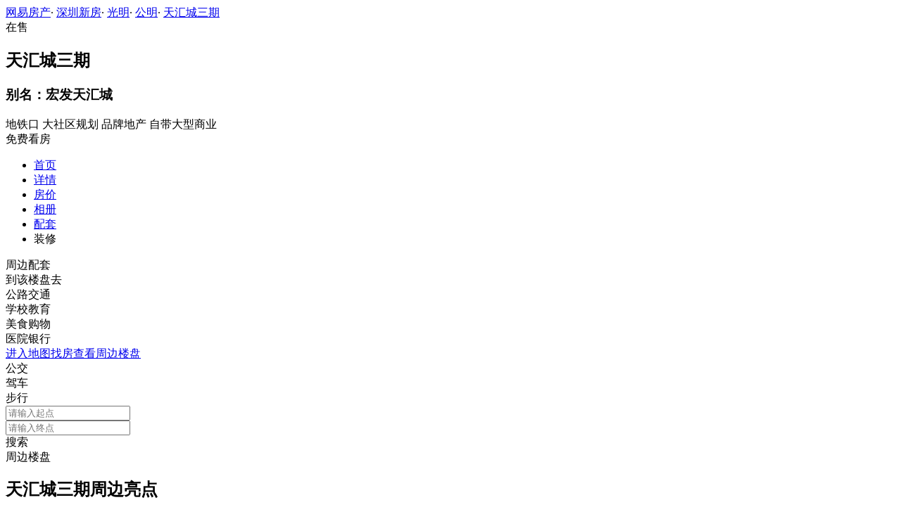

--- FILE ---
content_type: text/html;charset=UTF-8
request_url: http://xf.house.163.com/sz/nearby/CHHf.html
body_size: 8947
content:
<!DOCTYPE html>
<html>
    <head>
        <meta charset="utf-8">
        <meta name="keywords" content="天汇城三期,深圳天汇城三期,天汇城三期周边配套,天汇城三期楼盘地址" />
        <meta name="description" content="深圳网易房产为您提供天汇城三期周边配套，包括天汇城三期附近学校、医院、地铁、公交、商场等最新周边配套信息，买新房尽在深圳网易房产!" />
        <title>天汇城三期_深圳天汇城三期周边配套_深圳网易房产</title>
        <link rel="stylesheet" href="https://fps-pro.ws.126.net/fps-pro/frontends/lpk_pc/v274/css/common_css.css">
<script src="https://img1.cache.netease.com/f2e/libs/jquery.js" type="text/javascript"></script>
<script type="text/javascript" src="https://fps-pro.ws.126.net/fps-pro/temp/9d7ccb8526368c4bf1f5a0bf0a7376ee/swiper.4.3.0.min.js"></script>
        <link rel="stylesheet" type="text/css" href="https://fps-pro.ws.126.net/fps-pro/frontends/lpk_pc/v274/css/map.css">
        <script type="text/javascript">
            var isIndexPage = false;
            var Calculator = {
                BD_URL: '/sz/search/fuzzy.html',
                city: "深圳",
                cityCode: "sz",
                pointX: 113.900382,//longitude经度
                pointY: 22.7812,//latitude纬度
                buildingName: "天汇城三期"
            };
            var aroundInfor = {
                traffic: [
                                    {
                        flag: true,
                        tag: "地铁站",
                        name: "6号线-公明广场站",
                        distance: "100"
                    },
                                                    {
                        flag: true,
                        tag: "公交车站",
                        name: "天汇城",
                        distance: ""
                    }
                                    ],
                education: [
                                    {
                        flag: false,
                        query: "幼儿园",
                        tag: "幼儿园",
                        distance: 2000
                    },
                                                    {
                        flag: false,
                        query: "小学",
                        tag: "小学",
                        distance: 2000
                    },
                                                    {
                        flag: false,
                        query: "中学",
                        tag: "中学",
                        distance: 2000
                    },
                                                    {
                        flag: false,
                        query: "大学",
                        tag: "高等院校",
                        distance: 2000
                    }
                                   ],
                life: [
                                    {
                        flag: false,
                        query: "银行",
                        tag: "银行",
                        distance: 3000
                    },
                                                    {
                        flag: true,
                        tag: "医院",
                        name: "光明医院",
                        distance: "1000"
                    },
                                                    {
                        flag: false,
                        query: "超市",
                        tag: "超市",
                        distance: 3000
                    },
                                                    {
                        flag: true,
                        tag: "购物",
                        name: "光明大仟里",
                        distance: "0"
                    }
                                    ],
                facilities: [
                                    {
                        flag: false,
                        query: "公园",
                        tag: "公园",
                        distance: 5000
                    },
                                                    {
                        flag: false,
                        query: "体育",
                        tag: "体育场馆",
                        distance: 5000
                    },
                                                    {
                        flag: false,
                        query: "电影院",
                        tag: "休闲娱乐",
                        distance: 5000
                    }
                                    ]
            };
                        var nearProducts=[{"favourable":"","unit":"元/㎡","productid":"BeRU","price":"均价47000","district":"光明","x":"113.93417","name":"乐府花园","y":"22.767541","plate":"光明","groupBuyCount":9,"topphoto":"http://pic-bucket.ws.126.net/photo/0007/2020-02-25/F6843IKLLIKO0007NOS.jpg?imageView&thumbnail=400y300","base_ysz":""},{"favourable":"","unit":"元/㎡","productid":"0RGb","price":"均价10500","district":"惠州","x":"113.8882384115438","name":"合生上观国际","y":"22.78714015798701","plate":"惠城区","groupBuyCount":73,"topphoto":"http://img3.cache.netease.com/photo/0007/2015-03-19/400x300_AL2Q06TB569E0007.jpg","base_ysz":"惠市房预许(2016)012号"},{"favourable":"","unit":"元/㎡","productid":"CFYD","price":"均价60000","district":"光明","x":"113.880212","name":"华润置地公园九里花园","y":"22.780849","plate":"公明","groupBuyCount":1,"topphoto":"http://pic-bucket.ws.126.net/photo/0007/2019-07-25/EKUJHQ3AOCPR0007NOS.png?imageView&thumbnail=400y300","base_ysz":""},{"favourable":"","unit":"元/㎡","productid":"0RIa","price":"均价8000","district":"东莞","x":"113.85515167767632","name":"富怡名居","y":"22.779119153101046","plate":"厚街镇","groupBuyCount":9,"topphoto":"http://img2.cache.netease.com/photo/0007/2013-01-23/1358937891681.jpg","base_ysz":"07东莞商房预证字第00051号,07东莞商房预证字第00007号"},{"favourable":"","unit":"","productid":"BPXQ","price":"暂无报价","district":"光明","x":"113.912974","name":"松茂御城","y":"22.753403","plate":"公明","groupBuyCount":165,"topphoto":"http://img3.cache.netease.com/photo/0007/2015-11-23/400x300_B949ELLI6NII0007.jpg","base_ysz":""},{"favourable":"","unit":"元/㎡","productid":"BMON","price":"均价39000","district":"光明","x":"113.927398","name":"正兆·景嘉园","y":"22.774585","plate":"光明","groupBuyCount":33,"topphoto":"http://img3.cache.netease.com/photo/0007/2015-05-07/400x300_AP17J2036A4R0007.jpg","base_ysz":"深房许字（2015）光明003号"}];
            
        </script>
    </head>
    <body>
    <!-- 固顶 fixTop -->
<!--除首页外，其他页面用的顶部-->
<script type="text/javascript" src="//xf.house.163.com/product_house_sz/xf/js/district_sz.js"></script>
<script type="text/javascript" src="//xf.house.163.com/product_house_sz/xf/js/price_sz.js"></script>
<script type="text/javascript" src="//xf.house.163.com/product_house_sz/xf/js/property_sz.js"></script>
<script type="text/javascript" src="//xf.house.163.com/product_house_sz/xf/js/huxing_sz.js"></script>
<script type="text/javascript" src="//xf.house.163.com/product_house_sz/xf/js/subway_sz.js"></script>
<script  type="text/javascript">
    var LPK_INIT_DATA = {
        city: "sz",
        cityChina: "深圳",
        productid: 'CHHf',
        housePrice: "最新报价参考均价40800元/㎡",
        lpTel: '',
        baseDh: '',
        cityTel:'4001-666-163 转 9',
        productname: '天汇城三期',
        shareImg:'http://pic-bucket.ws.126.net/photo/0007/2019-11-27/EV0K7QEGOT5B0007NOS.jpg?imageView&thumbnail=400y300',
        isDatacenter:'0',
                wxProductCode:'http://house-public.ws.126.net/house-public/bf9d808701d4259742424f607564d178.jpg?imageView&thumbnail=200z200&quality=100',
                groupBuyCount:"1"
    }
</script>

<div class="headPosition"></div>
<div class="head-box head-box2">

  <div class="top-bread">
    <div class="bleft-bottom">
      <a href="http://sz.house.163.com" target="_blank">网易房产</a><span class="dot">·</span>
      <a href="http://xf.house.163.com/sz/search/0-0-0-0-0-0-0-0-0-1-0-0-0-0-0-0-1-0-0-0-1.html" target="_blank">深圳新房</a><span class="dot">·</span>
      <a href="http://xf.house.163.com/sz/search/437-0-0-0-0-0-0-0-0-1-0-0-0-0-0-0-1-0-0-0-1.html" target="_blank">光明</a><span class="dot">·</span>
                <a href="http://xf.house.163.com/sz/search/437-438-0-0-0-0-0-0-0-1-0-0-0-0-0-0-1-0-0-0-1.html" target="_blank">公明</a><span class="dot">·</span>
            <a href="/sz/CHHf.html" target="_blank" class="last">天汇城三期</a>
    </div>
  </div>

  <div class="lp-head clearfix">
    <div class="lph-left">
      <div class="lp-status "><span>在售</span></div>
      <div class="lpk-name clearfix">
        <h2 class="big-name" title="天汇城三期">天汇城三期</h2>
                <h3 class="alias_name" title="宏发天汇城">别名：宏发天汇城</h3>
              </div>

      <div class="lpk-feature">

                                <span>地铁口</span>
                        <span>大社区规划</span>
                        <span>品牌地产</span>
                        <span>自带大型商业</span>
                        </div>
    </div>
    <div class="lph-right">
      <div class="lp-tel"></div>
      <div class="btn-sign topSignUp">免费看房</div>
    </div>
  </div>

  <div class="nav-bar">
    <ul class="nav-list clearfix">
      <!--当前tab添加class current-->
      <li class="nav-content" id="topNav1">
        <a class="aNav" href="/sz/CHHf.html">首页</a>
      </li>
      <li class="nav-content" id="topNav2">
        <a class="aNav" href="/sz/housedetail/CHHf.html">详情</a>
      </li>
                  <li class="nav-content" id="topNav5" data-flag="1" data-nav="price">
        <a class="aNav" href="/sz/trend/CHHf.html">房价</a>
      </li>
            <li class="nav-content" id="topNav6">
        <a class="aNav" href="/sz/photo/CHHf.html">相册</a>
      </li>
                  <li class="nav-content" id="topNav7">
        <a class="aNav" href="/sz/nearby/CHHf.html">配套</a>
      </li>
                              <li class="nav-content zhuangxiuNav" id="topNav10">
        <a class="aNav" target="_blank">装修</a>
      </li>
    </ul>
  </div>
</div>
<!--右侧我要提问弹框 begin-->
<div class="dialog" id="questionDialog" style="display: none;">

    <div class="dialog-con dialog-con1">
        <div class="dialog-tit dialog-tit558">我要提问
            <span class="btn-close"></span></div>
        <div class="dialog-body">
                        <!--提问列表 end-->
            <div class="sendQue-box">
              <textarea name="name" rows="3" cols="80" class="" type="text" maxlength="250" placeholder="请输入您要咨询的问题"></textarea>
              <div class="btn-send">发送</div>
            </div>
            <div class="error-reminds">
                <span class="error-icon"></span>
                <span class="error-words">请输入您要咨询的问题</span>
            </div>
        </div>
    </div>
</div>
<!--右侧我要提问弹框 end-->

<script type="text/javascript">
    if(typeof Calculator !=="undefined"  && (Calculator.pointX === 0 && Calculator.pointY === 0) && document.getElementsByClassName("indexNav7").length > 0 && document.getElementById("topNav7").length > 0){
        document.getElementById("topNav7").style.display="none";
    }
</script>
    <script>
        var  headNavIndex= 'topNav7';
        document.getElementById(headNavIndex).setAttribute('class', 'current nav-content');
    </script>
        <div class="map-around">
            <div class="map-outer">
                <div id="allmap"></div>
                <div class="map-infor">
                    <div class="map-tab-outer clearBoth">
                        <div class="map-tab map-tab-curr">周边配套</div>
                        <div class="map-tab">到该楼盘去</div>
                    </div>
                    <div class="around-con map-con">
                        <div class="map-con-title-outer clearBoth">
                            <div class="map-con-title map-con-title-curr" data-name="公交$地铁" data-distance="1000">
                                <span class="icon bus"></span>
                                <span class="mark">公路交通</span>
                            </div>
                            <div class="map-con-title" data-name="幼儿园$小学$中学" data-distance="2000">
                                <span class="icon school"></span>
                                <span class="mark">学校教育</span>
                            </div>
                            <div class="map-con-title" data-name="美食$超市$商场" data-distance="3000">
                                <span class="icon shopping"></span>
                                <span class="mark">美食购物</span>
                            </div>
                            <div class="map-con-title" data-name="银行$医院" data-distance="2000">
                                <span class="icon bank"></span>
                                <span class="mark">医院银行</span>
                            </div>
                        </div>
                        <div class="infor-list-outer"></div>
                        <a href="/sz/ditu#lpk-ditu-dbss" target="_blank"><div class="go-to-btn">进入地图找房查看周边楼盘</div></a>
                    </div>
                    <div class="go-to-there map-con">
                        <div class="go-type-outer clearBoth">
                            <div class="go-type go-type-curr">
                                <span class="bus"></span>
                                <span>公交</span>
                            </div>
                            <div class="go-type">
                                <span class="car"></span>
                                <span>驾车</span>
                            </div>
                            <div class="go-type">
                                <span class="walk"></span>
                                <span>步行</span>
                            </div>
                        </div>
                        <div class="search-route-outer">
                            <div class="search-route start-point">
                                <span></span>
                                <input type="text" placeholder="请输入起点" name="start">
                            </div>
                            <div class="search-route end-point">
                                <span></span>
                                <input type="text" placeholder="请输入终点" name="end">
                            </div>
                            <div class="error-tip"><span></span></div>
                            <div class="search-btn">搜索</div>
                            <div class="route-show" id="route-show"></div>
                            <span class="arrow" data-point="0"></span>
                        </div>
                    </div>
                </div>
                <div class="around-building-btn">周边楼盘</div>
            </div>
            <h2>天汇城三期周边亮点</h2>
            <div class="map-con-list-outer clearBoth">
                <div class="map-con traffic">
                    <span class="around-line"></span>
                    <div class='title'><span class="icon"></span>交通</div>
                </div>
                <div class="map-con education">
                    <span class="around-line"></span>
                    <div class='title'><span class="icon"></span>教育</div>
                </div>
                <div class="map-con life">
                    <span class="around-line"></span>
                    <div class='title'><span class="icon"></span>生活</div>
                </div>
                <div class="map-con facilities">
                    <div class='title'><span class="icon"></span>其他设施</div>
                </div>
            </div>
                    </div>
                
        <div class="around-building-outer">
            <h2>天汇城三期周边楼盘</h2>
            <div class="around-building-con clearBoth">
            	            	                	                <a href="/sz/BeRU.html" target="_blank">
	                    <div class="aroundHouse1 around-building ">
	                        <div class="img-outer">
	                            <img src="http://pic-bucket.ws.126.net/photo/0007/2020-02-25/F6843IKLLIKO0007NOS.jpg?imageView&thumbnail=400y300">
	                            <div class="sign-up"><span>9</span>人已报名</div>
	                        </div>
	                        <div class="title-outer">
	                            <div class="title">乐府花园</div>
	                            <div class="address"><span></span>光明</div>
	                        </div>
	                        <div class="price-outer clearBoth">
	                            <span class="price">均价47000</span>
	                            <span class="unit">元/㎡</span>
	                            	                        </div>
	                    </div>
	                </a>
	                	            	                	                <a href="/sz/0RGb.html" target="_blank">
	                    <div class="aroundHouse2 around-building ">
	                        <div class="img-outer">
	                            <img src="http://img3.cache.netease.com/photo/0007/2015-03-19/400x300_AL2Q06TB569E0007.jpg">
	                            <div class="sign-up"><span>73</span>人已报名</div>
	                        </div>
	                        <div class="title-outer">
	                            <div class="title">合生上观国际</div>
	                            <div class="address"><span></span>惠州</div>
	                        </div>
	                        <div class="price-outer clearBoth">
	                            <span class="price">均价10500</span>
	                            <span class="unit">元/㎡</span>
	                            	                        </div>
	                    </div>
	                </a>
	                	            	                	                <a href="/sz/CFYD.html" target="_blank">
	                    <div class="aroundHouse3 around-building ">
	                        <div class="img-outer">
	                            <img src="http://pic-bucket.ws.126.net/photo/0007/2019-07-25/EKUJHQ3AOCPR0007NOS.png?imageView&thumbnail=400y300">
	                            <div class="sign-up"><span>1</span>人已报名</div>
	                        </div>
	                        <div class="title-outer">
	                            <div class="title">华润置地公园九里花园</div>
	                            <div class="address"><span></span>光明</div>
	                        </div>
	                        <div class="price-outer clearBoth">
	                            <span class="price">均价60000</span>
	                            <span class="unit">元/㎡</span>
	                            	                        </div>
	                    </div>
	                </a>
	                	            	                	                <a href="/sz/0RIa.html" target="_blank">
	                    <div class="aroundHouse4 around-building  margin-none ">
	                        <div class="img-outer">
	                            <img src="http://img2.cache.netease.com/photo/0007/2013-01-23/1358937891681.jpg">
	                            <div class="sign-up"><span>9</span>人已报名</div>
	                        </div>
	                        <div class="title-outer">
	                            <div class="title">富怡名居</div>
	                            <div class="address"><span></span>东莞</div>
	                        </div>
	                        <div class="price-outer clearBoth">
	                            <span class="price">均价8000</span>
	                            <span class="unit">元/㎡</span>
	                            	                        </div>
	                    </div>
	                </a>
	                	            	                	            	                	            	                    </div>
        </div>
        
        <div class="rightNav-box">
  <ul class="rightNav-list">
    <li class="login-btn aRightNav" title="登录">
      <p class="name">登录</p>
    </li>
    <li class="logout-btn aRightNav" title="退出">
      <p class="name"><span></span><br/>退出</p>
    </li>
    <li class="wx-code aRightNav" title="微信小程序">
      <i></i>
      <p class="name">小程序</p>
      <div class="wx-box">
        <span class="arrow"></span>
        <img src="" /><div class="txt"><p><span>严选好房</span>小程序</p><p>微信扫码</p><p>直接严选好房</p></div>
      </div>
    </li>
    <li class="ewm aRightNav" title="扫码查看">
      <i></i>
      <p class="name">网页</p>
      <div class="ewm-box">
        <span class="arrow"></span>
        <div id="qrcode1" class="qrcode">
        </div>
        <p class="ewm-tit1"><i></i>扫一扫</p>
        <p class="ewm-tit2">手机查看更方便</p>
      </div>
    </li>
    <li class="calculator aRightNav" title="房贷计算器">
      <a href="#calculatorbox"><i></i><p class="name">房贷</p></a>
    </li>
    <!-- <li class="houseCenter aRightNav" title="选房中心">
      <i></i>
    </li> -->
    <li class="vs aRightNav" title="楼盘对比">
      <i></i>
      <p class="name">对比</p>
      <div class="lppk-box">
        <span class="arrow"></span>
        <span class="close"></span>
        <div class="h2-tit">楼盘对比(<span class="curNum">1</span>/4)<span class="clear"><span class="clear-icon"></span>清空</span></div>

        <ul class="sel-lp-box">
          <!-- <li title="新光大中心" house-id="BZLI">新光大中心<span></span></li> -->
        </ul>

        <div class="input-row">
         <input class="lpSearchTxt inp" value="请输入您要对比的楼盘" type="text">

         <ul class="lpsearch-list">
           <!-- <li title="新光大中心" house-id="BZLI">新光大中3909<span class="add-lp">+</span></li> -->
         </ul>
        </div>
        <div class="btn-pk">开始对比</div>
        <div class="error-reminds"><span class="error-icon"></span><span class="error-words">请输入正确手机号</span></div>
         <div class="histroy">
           <div class="his-tit">浏览过的楼盘</div>
           <div class="his-list clearfix">
            <!-- <span class="aHis" title="新光大中心" house-id="BRQf">新光大<span class="add">+</span></span> -->
            </div>
         </div>
      </div>
    </li>
    <li class="kf aRightNav" title="在线咨询">
      <i></i>
      <p class="name">客服</p>
      <div class="qp"></div>
    </li>
    <!-- <li class="question aRightNav" title="提问">
      <i></i>
    </li> -->
    <li class="collect aRightNav">
      <i></i>
      <p class="name">收藏</p>
      <div class="collect-box"><span class="arrow"></span><span class="collect-txt">Ctrl+D收藏到书签栏</span></div>
    </li>
    <li class="share aRightNav" title="分享">
      <i class="share-icon"></i>
      <p class="name">分享</p>
      <div class="share-box">
        <div class="share-box2">
          <span class="arrow"></span>
          <ul class="share-list">
            <li class="wx mr30" title="微信好友" data-type="wx">
              <div class="ewm-box">
                <span class="arrow"></span>
                <div id="qrcode2" class="qrcode"></div>
                <p class="ewm-tit1"><i></i>扫一扫</p>
                <p class="ewm-tit2">手机查看更方便</p>
              </div>
              <div class="bg"></div><div class="icon"></div>微信好友</li>
            <li class="qqfriend mr30" title="QQ好友" data-type="qqfriend"><div class="bg"></div><div class="icon"></div>QQ好友</li>
            <li class="qqzone" title="QQ空间" data-type="qqzone"><div class="bg"></div><div class="icon"></div>QQ空间</li>
            <li class="sina mr30" title="新浪微博" data-type="sina"><div class="bg"></div><div class="icon"></div>新浪微博</li>
            <li class="yinxin" title="易信" data-type="yinxin"><div class="bg"></div><div class="icon"></div>易&nbsp;&nbsp;信</li>
            <li class="clear"></li>
          </ul>
        </div>
      </div>
    </li>
    <!-- <li class="feedback feedback-btn aRightNav" title="报错">
      <i></i>
      <p class="name">反馈</p>
    </li> -->
    <li class="toTop aRightNav">
      <i></i>
    </li>
  </ul>
</div>
<div id="puzzle"></div>

        <!--公共底部 黑色部分-->
<div class="common-footer">
  <div class="houseFootNav">
    <div class="housenav_head">楼盘导航</div>
    <table class="housenav_table">
      <tr class="footArea">
        <td class="td1">区域：</td>
        <td>
          <div class="foot-district" ziduanName="district">
            <!-- <span>不限</span>
            <span>石景山</span> -->
          </div>
          <div class="second-district" ziduanName="districtSecond">

            <!-- <span>不限</span>
            <span>石景山</span> -->
          </div>
        </td>
      </tr>
      <tr class="footPrice">
        <td class="td1">价格：</td>
        <td>
          <div class="foot-price" ziduanName="price">
            <!-- <span>不限</span>
            <span>10000以下</span> -->
          </div>
        </td>
      </tr>
      <tr class="footType">
        <td class="td1">类型：</td>
        <td>
          <div class="foot-property" ziduanName="property">
            <!-- <span>不限</span>
            <span>住宅</span> -->
          </div>
        </td>
      </tr>
      <tr class="footHuxing">
        <td class="td1">户型：</td>
        <td>
          <div class="foot-huxing"  ziduanName="huxing">
            <!-- <span>不限</span>
            <span>一居</span> -->
          </div>
        </td>
      </tr>
      <tr class="footSubWay">
        <td class="td1">地铁：</td>
        <td>
          <div class="foot-subway" ziduanName="subway">
            <!-- <span>不限</span>
            <span>昌平线</span> -->
          </div>
        </td>
      </tr>
    </table>
    <div class="disclaimer">
      <div class="dis-tit">网易声明</div>
      <div class="dis-con">本页面旨在为广大网友提供更多信息服务，不声明或保证所提供信息的准确性和完整性，所有内容亦不表明本网站之观点或意见，仅供参考和借鉴。购房者在购房时仍需慎重考虑，参考本站信息进行房产交易等行为所造成的任何后果与本网站无关，风险自担。</div>
    </div>
  </div>
</div>

<!--网易公有尾部 begin-->
<div class="N-nav-bottom">
    <div class="N-nav-bottom-main">
    	<div class="ntes_foot_link">
      	<span class="N-nav-bottom-copyright"><span class="N-nav-bottom-copyright-icon">&copy;</span> 1997-<span class="copyright-year">2017</span> 网易公司版权所有</span>
      	<a href="http://corp.163.com/">About NetEase</a> |
      	<a href="http://gb.corp.163.com/gb/about/overview.html">公司简介</a> |
      	<a href="http://gb.corp.163.com/gb/contactus.html">联系方法</a> |
      	<a href="http://corp.163.com/gb/job/job.html">招聘信息</a> |
      	<a href="http://help.163.com/ ">客户服务</a> |
      	<a href="https://corp.163.com/gb/legal.html">隐私政策</a> |
      	<!-- <a href="http://emarketing.163.com/">广告服务</a> | -->
      	<a href="http://sitemap.163.com/">网站地图</a> |
      	<a href="http://jubao.aq.163.com/">不良信息举报</a>
      </div>
    </div>
</div>
<!--网易公有尾部 end-->

        <script src="https://fps-pro.ws.126.net/fps-pro/frontends/libs/jquery/jquery.cookie-1.4.1.js"></script>
<script src="//img1.cache.netease.com/f2e/house/resold/components/qrcode.1125509.min.js"></script>
<!-- <script src="http://img1.cache.netease.com/cnews/js/ntes_jslib_1.x.js" type="text/javascript"></script> -->
<script type="text/javascript" src="//img3.cache.netease.com/common/share/yixin/b02/yixin.min.js"></script>
<script src="//img1.cache.netease.com/f2e/house/index2016/js/house-slider.1.0.1034528.min.js"  type="text/javascript"></script>
<script src="//fps-pro.ws.126.net/fps-pro/frontends/common/login-beta/js/puzzle.js?v=3"></script> 
<script src="https://fps-pro.ws.126.net/fps-pro/frontends/lpk_pc/v274/js/common.js" type="text/javascript"></script>
<!--章鱼代码 begin-->
<noscript>
    <img src="//163.wrating.com/a.gif?c=860010-0502010100" width="1" height="1" />
</noscript>

<!-- big data statistics -->
<!-- big data analysis -->
<script src="//static.ws.126.net/f2e/products/analysis/js/analysis.350ctAoOoFtN.13.js"></script>

<!--章鱼代码 end-->
<script src="//static.ws.126.net/163/frontend/libs/antanalysis.min.js"></script>
<script src="//static.ws.126.net/163/frontend/antnest/NTM-9X2F9177-22.js"></script>

        <!-- <script type="text/javascript" src="http://api.map.baidu.com/api?v=2.0&ak=0bE0E0hGxxZWHkpB0NX9KQ8ewQW51cpf"></script> -->
<!-- <script type="text/javascript" src="//api.map.baidu.com/api?v=2.0&ak=d58L5kdvOvtabbGx6odBhmu0wMQ2qRG6"></script> -->
<script type="text/javascript" src="https://fps-pro.ws.126.net/fps-pro/frontends/lpk_pc/v274/js/map.js"></script>


        <!--HubbleAnalysis-->
        <script type="text/javascript">
            (function(document,datracker,root){function loadJsSDK(){var script,first_script;script=document.createElement("script");script.type="text/javascript";script.async=true;script.src="https://hubble-js-bucket.nosdn.127.net/DATracker.globals.1.6.10.js";first_script=document.getElementsByTagName("script")[0];first_script.parentNode.insertBefore(script,first_script)}if(!datracker["__SV"]){var win=window;var gen_fn,functions,i,lib_name="DATracker";window[lib_name]=datracker;datracker["_i"]=[];datracker["init"]=function(token,config,name){var target=datracker;if(typeof(name)!=="undefined"){target=datracker[name]=[]}else{name=lib_name}target["people"]=target["people"]||[];target["abtest"]=target["abtest"]||[];target["toString"]=function(no_stub){var str=lib_name;if(name!==lib_name){str+="."+name}if(!no_stub){str+=" (stub)"}return str};target["people"]["toString"]=function(){return target.toString(1)+".people (stub)"};function _set_and_defer(target,fn){var split=fn.split(".");if(split.length==2){target=target[split[0]];fn=split[1]}target[fn]=function(){target.push([fn].concat(Array.prototype.slice.call(arguments,0)))}}functions="track_heatmap register_attributes register_attributes_once clear_attributes unregister_attributes current_attributes single_pageview disable time_event get_appStatus track set_userId track_pageview track_links track_forms register register_once alias unregister identify login logout signup name_tag set_config reset people.set people.set_once people.set_realname people.set_country people.set_province people.set_city people.set_age people.set_gender people.increment people.append people.union people.track_charge people.clear_charges people.delete_user people.set_populationWithAccount  people.set_location people.set_birthday people.set_region people.set_account abtest.get_variation abtest.async_get_variable".split(" ");for(i=0;i<functions.length;i++){_set_and_defer(target,functions[i])}datracker["_i"].push([token,config,name])};datracker["__SV"]=1.6;loadJsSDK()}})(document,window["DATracker"]||[],window);
            // 初始化
            DATracker.init('MA-A924-182E1997E62F', {truncateLength: 255,persistence: "localStorage",cross_subdomain_cookie: false,heatmap:{collect_all: true,isTrackLink: true}});
        </script>
    </body>
</html>
